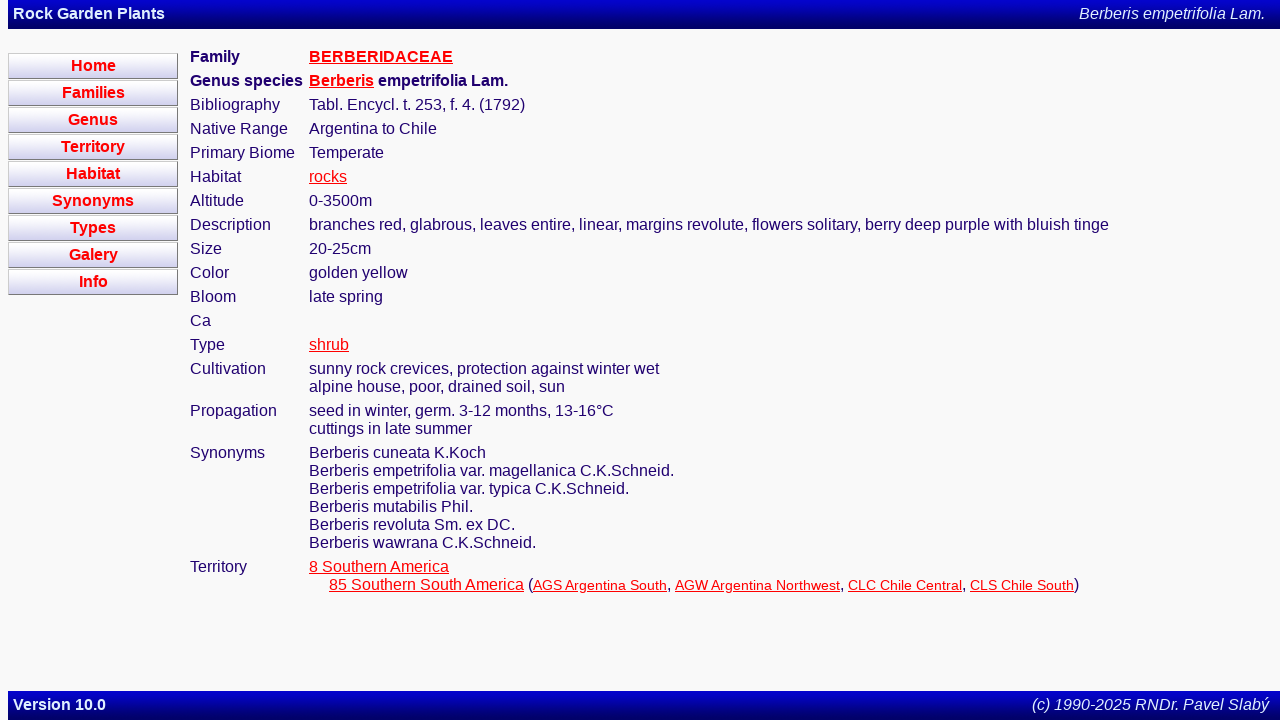

--- FILE ---
content_type: text/html
request_url: http://flora.kadel.cz/cg/kvCard292.html
body_size: 1485
content:
<html><!-- DOCTYPE HTML PUBLIC "-//W3C//DTD HTML 3.2 Final//EN" -->
<head><meta HTTP-EQUIV="Content-Type" CONTENT="text/html; CHARSET=UTF-8">
<meta HTTP-EQUIV="Keywords" CONTENT="BERBERIDACEAE, Berberis, empetrifolia Lam."/>
<meta HTTP-EQUIV="Description" CONTENT="BERBERIDACEAE Berberis empetrifolia Lam."/>
<title>Berberis&nbsp;empetrifolia Lam.</title>
<link rel="stylesheet" type="text/css" href="../flora2.css">
<link rel="icon" type="image/gif" href="../favicon.gif">
</head><body>
<div class="topnav invcolor">
<div class="topnavleft"><strong>Rock Garden Plants</strong></div>
<div class="topnavright">Berberis&nbsp;empetrifolia Lam.&nbsp;&nbsp;</div></div>
<div class="leftnav">
<a href="../index.html" class="buttonlink"><div class="leftnavtop button">Home</div></a>
<a href="../family.html" class="buttonlink"><div class="leftnavtop button">Families</div></a>
<a href="../genus.html" class="buttonlink"><div class="leftnavtop button">Genus</div></a>
<a href="../territory.html" class="buttonlink"><div class="leftnavtop button">Territory</div></a>
<a href="../habitat.html" class="buttonlink"><div class="leftnavtop button">Habitat</div></a>
<a href="../synonyms.html" class="buttonlink"><div class="leftnavtop button">Synonyms</div></a>
<a href="../type.html" class="buttonlink"><div class="leftnavtop button">Types</div></a>
<a href="../gallery/gallery00000.html" class="buttonlink"><div class="leftnavtop button">Galery</div></a>
<a href="../info.html" class="buttonlink"><div class="leftnavtop button">Info</div></a>
</div><div class="maincontent">
<table cellspacing="2" cellpadding="2" align="LEFT">
<tr><td height="10"></td></tr><tr valign="TOP"><td><b>Family</b></td><td><b><a href="../family/berberidaceae.html">BERBERIDACEAE</a></b></td></tr>
<tr valign="TOP"><td><b>Genus species</b></td><td><b><a href="../genus/berberis.html">Berberis</a>&nbsp;empetrifolia Lam.&nbsp;</b></td></tr>
<tr valign="TOP"><td>Bibliography</td><td>Tabl. Encycl. t. 253, f. 4. (1792)</td></tr>
<tr valign="TOP"><td>Native Range</td><td>Argentina to Chile</td></tr>
<tr valign="TOP"><td>Primary Biome</td><td>Temperate</td></tr>
<tr valign="TOP"><td>Habitat</td><td><a href="../habitat/rocks.html" style="font-size: 100%;">rocks</a></td></tr>
<tr valign="TOP"><td>Altitude</td><td>0-3500m</td></tr>
<tr valign="TOP"><td>Description</td><td>branches red, glabrous, leaves entire, linear, margins revolute, flowers solitary, berry deep purple with bluish tinge</td>
</tr>
<tr valign="TOP"><td>Size</td><td>20-25cm</td></tr>
<tr valign="TOP"><td>Color</td><td>golden yellow</td></tr>
<tr valign="TOP"><td>Bloom</td><td>late spring</td></tr>
<tr valign="TOP"><td>Ca</td><td></td></tr>
<tr valign="TOP"><td>Type</td><td><a href="../type/shrub.html">shrub</a>
</td></tr><tr valign="TOP"><td>Cultivation</td><td>sunny rock crevices, protection against winter wet <br>alpine house, poor, drained soil, sun</td></tr>
<tr valign="TOP"><td>Propagation</td><td>seed in winter, germ. 3-12 months, 13-16°C <br>cuttings in late summer</td></tr>
<tr valign="TOP"><td>Synonyms</td><td>Berberis cuneata K.Koch<br>Berberis empetrifolia var. magellanica C.K.Schneid.<br>Berberis empetrifolia var. typica C.K.Schneid.<br>Berberis mutabilis Phil.<br>Berberis revoluta Sm. ex DC.<br>Berberis wawrana C.K.Schneid.</td></tr>
<tr valign="TOP"><td>Territory</td><td><a href="../territory/southernamerica.html" class="territorylink1">8&nbsp;Southern America</a><br>&nbsp;&nbsp;&nbsp;&nbsp;&nbsp;<a href="../territory/southernsouthamerica.html" class="territorylink2">85&nbsp;Southern South America</a> (<a href="../territory/argentinasouth.html" class="territorylink3">AGS&nbsp;Argentina South</a>, <a href="../territory/argentinanorthwest.html" class="territorylink3">AGW&nbsp;Argentina Northwest</a>, <a href="../territory/chilecentral.html" class="territorylink3">CLC&nbsp;Chile Central</a>, <a href="../territory/chilesouth.html" class="territorylink3">CLS&nbsp;Chile South</a>)</td></tr>
<tr><td colspan="2">
		 </td></tr>		 

</table>
</div>
<div class="botnav invcolor">
<div class="botnavleft">Version 10.0</div>
<div class="botnavright">(c) 1990-2025 RNDr. Pavel Slabý&nbsp;</div>
</body></html>
